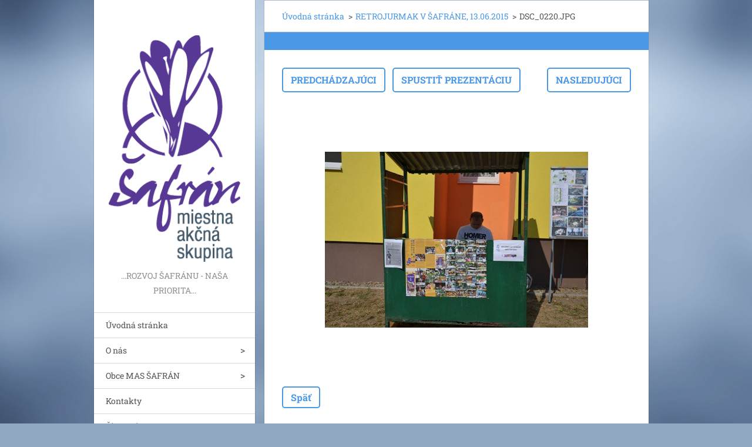

--- FILE ---
content_type: text/html; charset=UTF-8
request_url: https://www.massafran.sk/album/retrojurmak-v-safrane-13-06-2015/dsc-0220-jpg/
body_size: 7695
content:
<!doctype html>
<!--[if IE 8]><html class="lt-ie10 lt-ie9 no-js" lang="sk"> <![endif]-->
<!--[if IE 9]><html class="lt-ie10 no-js" lang="sk"> <![endif]-->
<!--[if gt IE 9]><!-->
<html class="no-js" lang="sk">
<!--<![endif]-->
	<head>
		<base href="https://www.massafran.sk/">
  <meta charset="utf-8">
  <meta name="description" content="">
  <meta name="keywords" content="">
  <meta name="generator" content="Webnode">
  <meta name="apple-mobile-web-app-capable" content="yes">
  <meta name="apple-mobile-web-app-status-bar-style" content="black">
  <meta name="format-detection" content="telephone=no">
    <link rel="icon" type="image/svg+xml" href="/favicon.svg" sizes="any">  <link rel="icon" type="image/svg+xml" href="/favicon16.svg" sizes="16x16">  <link rel="icon" href="/favicon.ico"><link rel="canonical" href="https://www.massafran.sk/album/retrojurmak-v-safrane-13-06-2015/dsc-0220-jpg/">
<script type="text/javascript">(function(i,s,o,g,r,a,m){i['GoogleAnalyticsObject']=r;i[r]=i[r]||function(){
			(i[r].q=i[r].q||[]).push(arguments)},i[r].l=1*new Date();a=s.createElement(o),
			m=s.getElementsByTagName(o)[0];a.async=1;a.src=g;m.parentNode.insertBefore(a,m)
			})(window,document,'script','//www.google-analytics.com/analytics.js','ga');ga('create', 'UA-797705-6', 'auto',{"name":"wnd_header"});ga('wnd_header.set', 'dimension1', 'W1');ga('wnd_header.set', 'anonymizeIp', true);ga('wnd_header.send', 'pageview');var pageTrackerAllTrackEvent=function(category,action,opt_label,opt_value){ga('send', 'event', category, action, opt_label, opt_value)};</script>
  <link rel="alternate" type="application/rss+xml" href="https://massafran.sk/rss/all.xml" title="Všetky články">
<!--[if lte IE 9]><style type="text/css">.cke_skin_webnode iframe {vertical-align: baseline !important;}</style><![endif]-->
		<meta http-equiv="X-UA-Compatible" content="IE=edge">
		<title>DSC_0220.JPG :: MAS ŠAFRÁN</title>
		<meta name="viewport" content="width=device-width, initial-scale=1.0, maximum-scale=1.0, user-scalable=no">
		<link rel="stylesheet" href="https://d11bh4d8fhuq47.cloudfront.net/_system/skins/v20/50001459/css/style.css" />

		<script type="text/javascript" language="javascript" src="https://d11bh4d8fhuq47.cloudfront.net/_system/skins/v20/50001459/js/script.min.js"></script>


		<script type="text/javascript">
		/* <![CDATA[ */
		wtf.texts.set("photogallerySlideshowStop", 'Pozastaviť prezentáciu');
		wtf.texts.set("photogallerySlideshowStart", 'Spustiť prezentáciu');
		wtf.texts.set("faqShowAnswer", 'Zobraziť celú odpoveď.');
		wtf.texts.set("faqHideAnswer", 'Skryť odpoveď.');
		wtf.texts.set("menuLabel", 'Menu');
		/* ]]> */
		</script>
	
				<script type="text/javascript">
				/* <![CDATA[ */
					
					if (typeof(RS_CFG) == 'undefined') RS_CFG = new Array();
					RS_CFG['staticServers'] = new Array('https://d11bh4d8fhuq47.cloudfront.net/');
					RS_CFG['skinServers'] = new Array('https://d11bh4d8fhuq47.cloudfront.net/');
					RS_CFG['filesPath'] = 'https://www.massafran.sk/_files/';
					RS_CFG['filesAWSS3Path'] = 'https://e8a35ae8cb.clvaw-cdnwnd.com/c84a8461c4cbea90ccf847dcd4b80133/';
					RS_CFG['lbClose'] = 'Zavrieť';
					RS_CFG['skin'] = 'default';
					if (!RS_CFG['labels']) RS_CFG['labels'] = new Array();
					RS_CFG['systemName'] = 'Webnode';
						
					RS_CFG['responsiveLayout'] = 1;
					RS_CFG['mobileDevice'] = 0;
					RS_CFG['labels']['copyPasteSource'] = 'Viac tu:';
					
				/* ]]> */
				</script><script type="text/javascript" src="https://d11bh4d8fhuq47.cloudfront.net/_system/client/js/compressed/frontend.package.1-3-108.js?ph=e8a35ae8cb"></script><style type="text/css"></style></head>
	<body>		<div id="wrapper" class="index">

			<div id="content" class="centered">

					<header id="header" class="wide">
							<div id="logo-wrapper" class="">
							    <div id="logo"><a href="home/" class="image" title="Prejsť na úvodnú stránku."><span id="rbcSystemIdentifierLogo"><img src="https://e8a35ae8cb.clvaw-cdnwnd.com/c84a8461c4cbea90ccf847dcd4b80133/200000044-306c83260a/logo-Safran.png"  width="916" height="1575"  alt="MAS ŠAFRÁN"></span></a></div>							</div>
							 
<div id="slogan" class="">
    <span id="rbcCompanySlogan" class="rbcNoStyleSpan">     ...ROZVOJ ŠAFRÁNU - NAŠA PRIORITA...                         </span></div>
 
<div id="menu-links" class="">
    <a id="menu-link" href="#menu">
        Menu    </a>

	<a id="fulltext-link" href="#fulltext">
		Vyhľadávanie	</a>
</div>
 
 
 


					</header>

				<main id="main" class="wide">
						<div id="navigator" class="">
						    <div id="pageNavigator" class="rbcContentBlock"><a class="navFirstPage" href="/home/">Úvodná stránka</a><span class="separator"> &gt; </span>    <a href="fotogaleria/rok-2015/">RETROJURMAK V ŠAFRÁNE, 13.06.2015</a><span class="separator"> &gt; </span>    <span id="navCurrentPage">DSC_0220.JPG</span></div>						</div>
						 
<div class="column">

	

		<div class="widget widget-gallery-detail">
			<h1 class="widget-title"></h1>
			<div class="widget-content">
				<div class="gallery-control">
					<div class="control-prev">

		<a href="/album/retrojurmak-v-safrane-13-06-2015/dsc-0210-jpg/" onclick="RubicusFrontendIns.showPhotogalleryImage(this.href);" title="Predchádzajúci">Predchádzajúci</a>

	</div>
					<div class="control-slideshow">
						<a id="slideshowControl" onclick="RubicusFrontendIns.startSlideshow(); return(false);" onmouseover="this.className='enableControl hover'" onmouseout="this.className='enableControl'" title="Spustiť automatické prechádzanie obrázkov">
							Spustiť prezentáciu
						</a>
						<script type="text/javascript"> if ( RubicusFrontendIns.isPhotogalleryAjaxMode() ) { document.getElementById('slideshowControl').className = "enableControl"; } </script>
					</div>
					<div class="control-next"> 

		<a href="/album/retrojurmak-v-safrane-13-06-2015/dsc-0254-jpg/" onclick="RubicusFrontendIns.showPhotogalleryImage(this.href);" title="Nasledujúci">Nasledujúci</a>

	</div>
				</div>

				<div class="gallery-detail">
					<a href="/images/200012175-d32e5d428f-public/DSC_0220.JPG?s3=1" onclick="return !window.open(this.href);" title="Odkaz sa otvorí v novom okne prehliadača.">
						<img src="https://e8a35ae8cb.clvaw-cdnwnd.com/c84a8461c4cbea90ccf847dcd4b80133/system_preview_detail_200012175-d32e5d428f-public/DSC_0220.JPG" width="448" height="299" alt="" onload="RubicusFrontendIns.startSlideshowInterval();">
					</a>
				</div>
			</div>
			<div class="widget-footer">
				
				<div class="back-link"><a href="fotogaleria/rok-2015/">Späť</a></div>
			</div>
		</div>

    
	
			<script type="text/javascript">
			RubicusFrontendIns.setNextPhotogalleryImage('/album/retrojurmak-v-safrane-13-06-2015/dsc-0254-jpg/');
			RubicusFrontendIns.setPreviousPhotogalleryImage('/album/retrojurmak-v-safrane-13-06-2015/dsc-0210-jpg/');
			</script>
			</div>

 


				</main>

				<nav id="menu" role="navigation" class="vertical js-remove js-remove-section-header ">
				    

	<ul class="menu">
	<li class="first">
		<a href="/home/">
		Úvodná stránka
	</a>
	</li>
	<li>
		<a href="/o-nas/">
		O nás
	</a>
	
	<ul class="level1">
		<li class="first">
		<a href="/o-nas/vznik-mas-safran/">
		Vznik MAS ŠAFRÁN
	</a>
	
		<ul class="level2">
			<li class="first last">
		<a href="/o-nas/mapy-uzemia/">
		Územie MAS
	</a>
	</li>
		</ul>
		</li>
		<li>
		<a href="/o-nas/clenstvo-v-mas-safran/">
		Členstvo v MAS ŠAFRÁN
	</a>
	</li>
		<li>
		<a href="/o-nas/organy-mas-safran/">
		Orgány MAS ŠAFRÁN
	</a>
	</li>
		<li class="last">
		<a href="/o-nas/isru/">
		ISRÚ
	</a>
	</li>
	</ul>
	</li>
	<li>
		<a href="/obce-mas-safran/">
		Obce MAS ŠAFRÁN
	</a>
	
	<ul class="level1">
		<li class="first">
		<a href="/obce-mas-safran/celovce/">
		Čelovce
	</a>
	</li>
		<li>
		<a href="/obce-mas-safran/chmelov/">
		Chmeľov
	</a>
	</li>
		<li>
		<a href="/obce-mas-safran/chmelovec/">
		Chmeľovec
	</a>
	</li>
		<li>
		<a href="/obce-mas-safran/demjata/">
		Demjata
	</a>
	</li>
		<li>
		<a href="/obce-mas-safran/fulianka/">
		Fulianka
	</a>
	</li>
		<li>
		<a href="/obce-mas-safran/kapusany/">
		Kapušany
	</a>
	</li>
		<li>
		<a href="/obce-mas-safran/lada/">
		Lada
	</a>
	</li>
		<li>
		<a href="/obce-mas-safran/lipniky/">
		Lipníky
	</a>
	</li>
		<li>
		<a href="/obce-mas-safran/lubotice/">
		Ľubotice
	</a>
	</li>
		<li>
		<a href="/obce-mas-safran/nemcovce/">
		Nemcovce
	</a>
	</li>
		<li>
		<a href="/obce-mas-safran/okruzna/">
		Okružná
	</a>
	</li>
		<li>
		<a href="/obce-mas-safran/podhorany/">
		Podhorany
	</a>
	</li>
		<li>
		<a href="/obce-mas-safran/proc/">
		Proč
	</a>
	</li>
		<li>
		<a href="/obce-mas-safran/pusovce/">
		Pušovce
	</a>
	</li>
		<li>
		<a href="/obce-mas-safran/ruska-nova-ves/">
		Ruská Nová Ves
	</a>
	</li>
		<li>
		<a href="/obce-mas-safran/sarisska-poruba/">
		Šarišská Poruba
	</a>
	</li>
		<li>
		<a href="/obce-mas-safran/sarisska-trstena/">
		Šarišská Trstená
	</a>
	</li>
		<li>
		<a href="/obce-mas-safran/teriakovce/">
		Teriakovce
	</a>
	</li>
		<li>
		<a href="/obce-mas-safran/trnkov/">
		Trnkov
	</a>
	</li>
		<li>
		<a href="/obce-mas-safran/tulcik/">
		Tulčík
	</a>
	</li>
		<li>
		<a href="/obce-mas-safran/vysna-sebastova/">
		Vyšná Šebastová
	</a>
	</li>
		<li class="last">
		<a href="/obce-mas-safran/zlata-bana/">
		Zlatá Baňa
	</a>
	</li>
	</ul>
	</li>
	<li>
		<a href="/kontakty/">
		Kontakty
	</a>
	</li>
	<li>
		<a href="/cinnosti-mas/">
		Činnosti MAS
	</a>
	
	<ul class="level1">
		<li class="first">
		<a href="/cinnosti-mas/pracovne-stretnutia/">
		Pracovné stretnutia
	</a>
	</li>
		<li>
		<a href="/cinnosti-mas/informacne-seminare-/">
		Informačné semináre 
	</a>
	</li>
		<li>
		<a href="/cinnosti-mas/hodnotenie-zonfp/">
		Hodnotenie ŽoNFP
	</a>
	</li>
		<li class="last">
		<a href="/cinnosti-mas/tvorba-isru-2015-2020/">
		Tvorba ISRÚ 2015 - 2020
	</a>
	</li>
	</ul>
	</li>
	<li>
		<a href="/leader-2014-2023/">
		STRATÉGIA CLLD 2014 - 2020 - VÝZVY
	</a>
	
	<ul class="level1">
		<li class="first">
		<a href="/leader-2014-2023/opatrenia-prv/">
		Opatrenia PRV
	</a>
	
		<ul class="level2">
			<li class="first">
		<a href="/leader-2014-2023/opatrenia-prv/animacne-a-propagacne-aktivity-mas-safran/">
		ANIMAČNÉ A PROPAGAČNÉ AKTIVITY MAS ŠAFRÁN
	</a>
	</li>
			<li>
		<a href="/leader-2014-2023/opatrenia-prv/harmonogram-vyziev-prv-na-rok-2021/">
		Harmonogram výziev (PRV) na rok 2021
	</a>
	</li>
			<li>
		<a href="/leader-2014-2023/opatrenia-prv/harmonogram-vyziev-prv-na-rok-2020/">
		Harmonogram výziev (PRV) na rok 2020
	</a>
	</li>
			<li>
		<a href="/leader-2014-2023/opatrenia-prv/harmonogram-vyziev-prv-na-rok-2019/">
		Harmonogram výziev (PRV) na rok 2019
	</a>
	</li>
			<li>
		<a href="/leader-2014-2023/opatrenia-prv/vyzva-mas-017-7-2-2/">
		Výzva MAS_017/7.2/2
	</a>
	</li>
			<li>
		<a href="/leader-2014-2023/opatrenia-prv/vyzva-na-vyber-odbornych-hodnotitelov-zonfp-prv-sr-2014-2020/">
		Výzva na výber odborných hodnotiteľov ŽoNFP PRV SR 2014 - 2020
	</a>
	</li>
			<li>
		<a href="/leader-2014-2023/opatrenia-prv/vyzva-mas-017-7-4-1/">
		Výzva MAS_017/7.4/1
	</a>
	</li>
			<li>
		<a href="/leader-2014-2023/opatrenia-prv/vyzva-mas-017-7-5-1/">
		Výzva MAS_017/7.5/1
	</a>
	</li>
			<li class="last">
		<a href="/leader-2014-2023/opatrenia-prv/harmonogram-vyziev-prv-na-rok-2022/">
		HARMONOGRAM VÝZIEV (PRV) NA ROK 2022
	</a>
	</li>
		</ul>
		</li>
		<li>
		<a href="/leader-2014-2023/opatrenia-irop/">
		Opatrenia IROP
	</a>
	
		<ul class="level2">
			<li class="first">
		<a href="/leader-2014-2023/opatrenia-irop/financne-zabezpecenie-chodu-mas-safran/">
		Finančné zabezpečenie chodu MAS ŠAFRÁN 
	</a>
	</li>
			<li>
		<a href="/leader-2014-2023/opatrenia-irop/financne-zabezpecenie-chodu-mas-safran-2/">
		Finančné zabezpečenie chodu MAS ŠAFRÁN 2
	</a>
	</li>
			<li>
		<a href="/leader-2014-2023/opatrenia-irop/financovanie-implementacie-strategie-clld-opatreni-irop/">
		Financovanie implementácie stratégie CLLD opatrení IROP
	</a>
	
			<ul class="level3">
				<li class="first last">
		<a href="/leader-2014-2023/opatrenia-irop/financovanie-implementacie-strategie-clld-opatreni-irop/vyzva-irop-clld-q181-511-01/">
		Archív výzvy_IROP-CLLD-Q181-511-01(dokumenty s logom MIRRI SR)
	</a>
	</li>
			</ul>
			</li>
			<li>
		<a href="/leader-2014-2023/opatrenia-irop/vyzva-irop-clld-q181-512-002/">
		Archív výzvy IROP-CLLD-Q181-512-002 (dokumenty s logom MIRRI SR)
	</a>
	
			<ul class="level3">
				<li class="first last">
		<a href="/leader-2014-2023/opatrenia-irop/vyzva-irop-clld-q181-512-002/vyzva-irop-clld-q181-512-002-vyhlasena-19-7-2019/">
		Archív výzvy IROP-CLLD-Q181-512-002 (dokumenty s logom MP RV SR)
	</a>
	</li>
			</ul>
			</li>
			<li class="last">
		<a href="/leader-2014-2023/opatrenia-irop/archiv-vyzvy-irop-clld-q181-511-01-dokumenty-s-logom-mp-rv-sr/">
		Archív výzvy IROP-CLLD-Q181-511-01 (dokumenty s logom MP RV SR)
	</a>
	</li>
		</ul>
		</li>
		<li class="last">
		<a href="/leader-2014-2023/strategia-clld-mas-safran/">
		STRATÉGIA CLLD MAS ŠAFRÁN 
	</a>
	</li>
	</ul>
	</li>
	<li>
		<a href="/vyzvy-irop-rok-2021/">
		Výzvy IROP rok 2021
	</a>
	
	<ul class="level1">
		<li class="first">
		<a href="/vyzvy-irop-rok-2021/irop-clld-q181-512-002%c2%ac-aktualizacia-c-1/">
		IROP-CLLD-Q181-512_002¬_Aktualizácia č.1
	</a>
	</li>
		<li class="last">
		<a href="/vyzvy-irop-rok-2021/irop-clld-q181-511-001-aktualizacia-c-1/">
		IROP-CLLD-Q181-511_001_Aktualizácia č.1
	</a>
	</li>
	</ul>
	</li>
	<li>
		<a href="/vyzvy-prv-rok-2021/">
		Výzvy PRV rok  2021
	</a>
	
	<ul class="level1">
		<li class="first">
		<a href="/vyzvy-prv-rok-2021/mas-017-7-4-2/">
		MAS_017/7.4/2
	</a>
	</li>
		<li>
		<a href="/vyzvy-prv-rok-2021/mas-017-6-3-1/">
		MAS_017/6.3/1
	</a>
	</li>
		<li>
		<a href="/vyzvy-prv-rok-2021/mas-017-6-1-1/">
		MAS_017/6.1/1 
	</a>
	</li>
		<li class="last">
		<a href="/vyzvy-prv-rok-2021/vyzva-c-1-2021-na-vyber-odbornych-hodnotitelov/">
		Výzva č.1/2021 na výber odborných hodnotiteľov
	</a>
	</li>
	</ul>
	</li>
	<li>
		<a href="/vyzvy-prv-2023/">
		Výzvy PRV rok 2023
	</a>
	
	<ul class="level1">
		<li class="first">
		<a href="/vyzvy-prv-2023/mas-017-6-1-2/">
		MAS_017/6.1/2
	</a>
	</li>
		<li class="last">
		<a href="/vyzvy-prv-2023/mas-017-7-2-4/">
		MAS_017/7.2/4
	</a>
	</li>
	</ul>
	</li>
	<li>
		<a href="/vyzvy-prv-rok-2024/">
		Výzvy PRV rok 2024
	</a>
	
	<ul class="level1">
		<li class="first last">
		<a href="/vyzvy-prv-rok-2024/mas-017-7-2-6/">
		MAS_017/7.2/6
	</a>
	</li>
	</ul>
	</li>
	<li>
		<a href="/vyzvy-prv-rok-2025/">
		Výzvy PRV rok 2025
	</a>
	
	<ul class="level1">
		<li class="first last">
		<a href="/vyzvy-prv-rok-2025/mas-017-7-2-7/">
		MAS_017/7.2/7
	</a>
	</li>
	</ul>
	</li>
	<li>
		<a href="/irop-2023/">
		IROP 2023
	</a>
	
	<ul class="level1">
		<li class="first last">
		<a href="/irop-2023/aktualizacia-c-2-vyzvy-5-1-1/">
		Aktualizácia č. 2 Výzvy č. IROP-CLLD-Q181-500-001
	</a>
	</li>
	</ul>
	</li>
	<li>
		<a href="/prv-2023/">
		PRV 2023
	</a>
	
	<ul class="level1">
		<li class="first last">
		<a href="/prv-2023/harmonogram-vyziev-na-rok-2023/">
		Harmonogram výziev na rok 2023
	</a>
	</li>
	</ul>
	</li>
	<li>
		<a href="/prv-2024/">
		PRV 2024
	</a>
	
	<ul class="level1">
		<li class="first last">
		<a href="/prv-2024/harmonogram-vyziev-na-rok-2024/">
		Harmonogram výziev na rok 2024
	</a>
	</li>
	</ul>
	</li>
	<li>
		<a href="/leader-2007-2014/">
		LEADER 2007 - 2013
	</a>
	
	<ul class="level1">
		<li class="first">
		<a href="/leader-2007-2014/vyzvy-2007-2014/">
		Výzvy 2007 -2014
	</a>
	</li>
		<li>
		<a href="/leader-2007-2014/isru/">
		ISRU
	</a>
	</li>
		<li class="last">
		<a href="/leader-2007-2014/leader/">
		LEADER
	</a>
	</li>
	</ul>
	</li>
	<li>
		<a href="/realizovane-projekty/">
		Realizované projekty 2007 - 2014
	</a>
	
	<ul class="level1">
		<li class="first">
		<a href="/realizovane-projekty/realizovane-projekty-v-roku-2011/">
		rok 2011
	</a>
	</li>
		<li>
		<a href="/realizovane-projekty/realizovane-projekty-v-roku-2012/">
		rok 2012 
	</a>
	</li>
		<li>
		<a href="/realizovane-projekty/realizovane-projekty-v-roku-2013/">
		rok 2013
	</a>
	</li>
		<li class="last">
		<a href="/realizovane-projekty/realizovane-projekty-v-roku-2014/">
		rok 2014
	</a>
	</li>
	</ul>
	</li>
	<li>
		<a href="/dokumenty/">
		Dokumenty
	</a>
	
	<ul class="level1">
		<li class="first last">
		<a href="/dokumenty-mas/">
		Dokumenty MAS
	</a>
	</li>
	</ul>
	</li>
	<li>
		<a href="/fotogaleria/">
		Fotogaléria
	</a>
	
	<ul class="level1">
		<li class="first">
		<a href="/fotogaleria/rok-2012/">
		rok 2012
	</a>
	</li>
		<li>
		<a href="/fotogaleria/rok-2013/">
		rok 2013
	</a>
	</li>
		<li>
		<a href="/fotogaleria/rok-2014/">
		rok 2014
	</a>
	</li>
		<li>
		<a href="/fotogaleria/rok-2015/">
		rok 2015
	</a>
	</li>
		<li>
		<a href="/fotogaleria/rok-2016/">
		rok 2016
	</a>
	</li>
		<li>
		<a href="/fotogaleria/rok-2017/">
		rok 2017
	</a>
	</li>
		<li>
		<a href="/fotogaleria/rok-2018/">
		rok 2018
	</a>
	</li>
		<li>
		<a href="/fotogaleria/rok-2019/">
		rok 2019
	</a>
	</li>
		<li class="last">
		<a href="/fotogaleria/rok-2020/">
		rok 2020
	</a>
	</li>
	</ul>
	</li>
	<li>
		<a href="/databazy/">
		Databázy
	</a>
	</li>
	<li>
		<a href="/profil-verejneho-obstaravania/">
		Povinné zverejňovanie
	</a>
	
	<ul class="level1">
		<li class="first">
		<a href="/profil-verejneho-obstaravania/rok-2018/">
		Zmluvy 2018
	</a>
	</li>
		<li>
		<a href="/profil-verejneho-obstaravania/objednavky-2018/">
		Objednávky 2018
	</a>
	</li>
		<li>
		<a href="/profil-verejneho-obstaravania/faktury-2018/">
		Faktúry 2018
	</a>
	</li>
		<li>
		<a href="/profil-verejneho-obstaravania/zmluvy-2019/">
		Zmluvy 2019
	</a>
	</li>
		<li>
		<a href="/profil-verejneho-obstaravania/objednavky-2019/">
		Objednávky 2019
	</a>
	</li>
		<li>
		<a href="/profil-verejneho-obstaravania/faktury-2019/">
		Faktúry 2019
	</a>
	</li>
		<li>
		<a href="/profil-verejneho-obstaravania/faktury-2020/">
		Faktúry 2020
	</a>
	</li>
		<li>
		<a href="/profil-verejneho-obstaravania/zmluvy-2020/">
		Zmluvy 2020
	</a>
	</li>
		<li>
		<a href="/profil-verejneho-obstaravania/objednavky-2020/">
		Objednávky 2020
	</a>
	</li>
		<li>
		<a href="/profil-verejneho-obstaravania/faktury-2021/">
		Faktúry 2021
	</a>
	</li>
		<li>
		<a href="/profil-verejneho-obstaravania/zmluvy-2021/">
		Zmluvy 2021
	</a>
	</li>
		<li>
		<a href="/profil-verejneho-obstaravania/objednavky-2021/">
		Objednávky 2021
	</a>
	</li>
		<li>
		<a href="/profil-verejneho-obstaravania/faktury-2022/">
		Faktúry 2022
	</a>
	</li>
		<li>
		<a href="/profil-verejneho-obstaravania/objednavky-2022/">
		Objednávky 2022
	</a>
	</li>
		<li class="last">
		<a href="/profil-verejneho-obstaravania/zmluvy-2022/">
		Zmluvy 2022
	</a>
	</li>
	</ul>
	</li>
	<li>
		<a href="/spolupraca/">
		Spolupráca
	</a>
	</li>
	<li>
		<a href="/vzor-informacnej-tabule/">
		Listy ŠAFRÁNU
	</a>
	</li>
	<li>
		<a href="/vyhlasenie-o-ochrane-osobnych-udajov/">
		Vyhlásenie o ochrane osobných údajov
	</a>
	</li>
	<li>
		<a href="/od-produktov-k-zazitkom/">
		Od produktov k zážitkom
	</a>
	
	<ul class="level1">
		<li class="first">
		<a href="/od-produktov-k-zazitkom/povinne-zverejnovanie/">
		Povinné zverejňovanie
	</a>
	</li>
		<li>
		<a href="/od-produktov-k-zazitkom/pracovne-stretnutia/">
		Pracovné stretnutia
	</a>
	</li>
		<li>
		<a href="/od-produktov-k-zazitkom/aktivity-projektu/">
		Aktivity projektu
	</a>
	</li>
		<li>
		<a href="/od-produktov-k-zazitkom/vystupy-projektu/">
		Výstupy projektu
	</a>
	</li>
		<li class="last">
		<a href="/od-produktov-k-zazitkom/certifikacia/">
		Certifikácia
	</a>
	</li>
	</ul>
	</li>
	<li>
		<a href="/po-stopach-klenotov-leva-a-safranu/">
		Po stopách klenotov LEVa a ŠAFRÁNU
	</a>
	
	<ul class="level1">
		<li class="first">
		<a href="/po-stopach-klenotov-leva-a-safranu/povinne-zverejnovanie/">
		Povinné zverejňovanie
	</a>
	</li>
		<li>
		<a href="/po-stopach-klenotov-leva-a-safranu/pracovne-stretnutia/">
		Pracovné stretnutia
	</a>
	</li>
		<li>
		<a href="/po-stopach-klenotov-leva-a-safranu/aktivity-projektu/">
		Aktivity projektu
	</a>
	</li>
		<li class="last">
		<a href="/po-stopach-klenotov-leva-a-safranu/vystupy-projektu/">
		Výstupy projektu
	</a>
	</li>
	</ul>
	</li>
	<li>
		<a href="/projekt-erasmus/">
		Projekt ERASMUS+
	</a>
	
	<ul class="level1">
		<li class="first">
		<a href="/projekt-erasmus/mobilta-1/">
		Mobilita 1
	</a>
	</li>
		<li>
		<a href="/projekt-erasmus/mobilita-2/">
		Mobilita 2
	</a>
	</li>
		<li>
		<a href="/projekt-erasmus/publikacia/">
		Publikácia
	</a>
	</li>
		<li class="last">
		<a href="/projekt-erasmus/prezentacie/">
		Prezentácie
	</a>
	</li>
	</ul>
	</li>
	<li>
		<a href="/uzemie-mas-safran-zaujimavosti/">
		Územie MAS ŠAFRÁN zaujímavosti
	</a>
	
	<ul class="level1">
		<li class="first">
		<a href="/uzemie-mas-safran-zaujimavosti/skalna-cesta-mohylky-okruzna/">
		Skalná cesta Mohylky Okružná
	</a>
	</li>
		<li>
		<a href="/uzemie-mas-safran-zaujimavosti/chram-sv-kozmu-a-damiana-fulianka/">
		Chrám sv.Kozmu a Damiána, Fulianka
	</a>
	</li>
		<li>
		<a href="/uzemie-mas-safran-zaujimavosti/kapusiansky-hrad/">
		Kapušiansky hrad 
	</a>
	</li>
		<li>
		<a href="/uzemie-mas-safran-zaujimavosti/zbojnicky-hrad-ruska-nova-ves/">
		Zbojnícky hrad, Ruská Nová Ves
	</a>
	</li>
		<li>
		<a href="/uzemie-mas-safran-zaujimavosti/vyhliadkova-veza-na-kapusianskom-hrade/">
		Vyhliadková veža na Kapušianskom hrade 
	</a>
	</li>
		<li>
		<a href="/uzemie-mas-safran-zaujimavosti/prirodna-rezervacia-dubova-hora-okruzna/">
		Prírodná rezervácia DUBOVÁ HORA, Okružná
	</a>
	</li>
		<li>
		<a href="/uzemie-mas-safran-zaujimavosti/zvonica-sarisska-poruba/">
		ZVONICA, Šarišská Poruba
	</a>
	</li>
		<li>
		<a href="/uzemie-mas-safran-zaujimavosti/chram-presvatej-bohorodicky-ruska-nova-ves/">
		Chrám presvätej Bohorodičky, Ruská Nová Ves
	</a>
	</li>
		<li>
		<a href="/uzemie-mas-safran-zaujimavosti/kostol-sv-simona-a-judu-tulcik/">
		Kostol sv. Šimona a Júdu, Tulčík 
	</a>
	</li>
		<li>
		<a href="/uzemie-mas-safran-zaujimavosti/ruzencova-zahrada-vysna-sebastova/">
		Ružencová záhrada, Vyšná Šebastová
	</a>
	</li>
		<li>
		<a href="/uzemie-mas-safran-zaujimavosti/evanjelicky-kostol-chmelovec/">
		Evanjelický kostol, Chmeľovec
	</a>
	</li>
		<li>
		<a href="/uzemie-mas-safran-zaujimavosti/evanjelicky-kostol-celovce/">
		Evanjelický kostol Čelovce
	</a>
	</li>
		<li>
		<a href="/uzemie-mas-safran-zaujimavosti/safranska-cyklotrasa/">
		ŠAFRÁNSKA CYKLOTRASA
	</a>
	</li>
		<li>
		<a href="/uzemie-mas-safran-zaujimavosti/lesny-naucny-chodnik-tajch-lipniky/">
		Lesný náučný chodník Tajch, Lipníky 
	</a>
	</li>
		<li class="last">
		<a href="/uzemie-mas-safran-zaujimavosti/rodinna-hrobka-bothovcov-podhorany/">
		Rodinná hrobka Bothovcov, Podhorany
	</a>
	</li>
	</ul>
	</li>
	<li>
		<a href="/uzemie-mas-safran-sluzby/">
		ÚZEMIE MAS ŠAFRÁN - služby 
	</a>
	
	<ul class="level1">
		<li class="first">
		<a href="/uzemie-mas-safran-sluzby/farmer-area-kapusany/">
		FARMER AREA, Kapušany 
	</a>
	</li>
		<li>
		<a href="/uzemie-mas-safran-sluzby/zwicker-restaurant-lubotice/">
		Zwicker restaurant, Ľubotice 
	</a>
	</li>
		<li>
		<a href="/uzemie-mas-safran-sluzby/penzion-trio-trnkov/">
		Penzión Trio, Trnkov
	</a>
	</li>
		<li class="last">
		<a href="/uzemie-mas-safran-sluzby/penzion-placidus-ruska-nova-ves/">
		Penzión Placidus, Ruská Nová Ves
	</a>
	</li>
	</ul>
	</li>
	<li>
		<a href="/spolupraca-s-ministerstvom-vnutra-a-upsvar/">
		Spolupráca s Ministerstvom vnútra SR a ÚPSVaR
	</a>
	
	<ul class="level1">
		<li class="first">
		<a href="/podpora-ochrany-deti-pred-nasilim/subjekty-posobiace-v-oblasti-ochrany-deti-pred-nasilim/">
		Subjekty pôsobiace v oblasti ochrany detí pred násilím
	</a>
	</li>
		<li>
		<a href="/podpora-ochrany-deti-pred-nasilim/zoznam-tem-multidisciplinarnych-vzdelavani/">
		Zoznam tém multidisciplinárnych vzdelávaní
	</a>
	</li>
		<li class="last">
		<a href="/spolupraca-s-ministerstvom-vnutra-a-upsvar/narodny-projekt-zlepsenie-pristupu-obeti-trestnych-cinov/">
		Národný projekt Zlepšenie prístupu obetí trestných činov 
	</a>
	</li>
	</ul>
	</li>
	<li class="last">
		<a href="/povinne-zverejnovanie-od-1-6-2025/">
		Povinné zverejňovanie od 1.6.2025
	</a>
	
	<ul class="level1">
		<li class="first">
		<a href="/povinne-zverejnovanie-od-1-6-2025/objednavky-od-1-6-2025/">
		Objednávky od 1.6.2025
	</a>
	</li>
		<li class="last">
		<a href="/povinne-zverejnovanie-od-1-6-2025/faktury-od-1-6-2025/">
		Faktúry od 1.6.2025
	</a>
	</li>
	</ul>
	</li>
</ul>
				
				</nav>
				 
 


				<footer id="footer" class="wide">
						<div id="contact" class="">
						    

		<div class="widget widget-contact">

	

		<h2 class="widget-title">MAS ŠAFRÁN, o.z.</h2>
		<div class="widget-content">
			

		<span class="contact-phone">00421 914 331 242<br />
</span>

	
			

		<span class="contact-email"><a href="&#109;&#97;&#105;&#108;&#116;&#111;:&#107;&#97;&#110;&#99;&#101;&#108;&#97;&#114;&#105;&#97;&#46;&#109;&#97;&#115;&#115;&#97;&#102;&#114;&#97;&#110;&#64;&#103;&#109;&#97;&#105;&#108;&#46;&#99;&#111;&#109;"><span id="rbcContactEmail">&#107;&#97;&#110;&#99;&#101;&#108;&#97;&#114;&#105;&#97;&#46;&#109;&#97;&#115;&#115;&#97;&#102;&#114;&#97;&#110;&#64;&#103;&#109;&#97;&#105;&#108;&#46;&#99;&#111;&#109;</span></a></span>

	
			

		<span class="contact-address">Šarišská Trstená 42<br />
082 14 Pušovce</span>

	
		</div>

	

			<div class="widget-footer"></div>
		</div>

				
						</div>
						 
<div id="lang" class="">
    <div id="languageSelect"></div>			
</div>
 
 
<div id="copyright" class="">
    <span id="rbcFooterText" class="rbcNoStyleSpan">© 2013 Všetky práva vyhradené. </span></div>
 
<div id="signature" class="">
    <span class="rbcSignatureText">Vytvorené službou <a href="https://www.webnode.sk?utm_source=brand&amp;utm_medium=footer&amp;utm_campaign=premium" rel="nofollow" >Webnode</a></span></div>
 


				</footer>

				

			</div>

			

		</div>
	<div id="rbcFooterHtml"></div><script type="text/javascript">var keenTrackerCmsTrackEvent=function(id){if(typeof _jsTracker=="undefined" || !_jsTracker){return false;};try{var name=_keenEvents[id];var keenEvent={user:{u:_keenData.u,p:_keenData.p,lc:_keenData.lc,t:_keenData.t},action:{identifier:id,name:name,category:'cms',platform:'WND1',version:'2.1.157'},browser:{url:location.href,ua:navigator.userAgent,referer_url:document.referrer,resolution:screen.width+'x'+screen.height,ip:'3.147.43.150'}};_jsTracker.jsonpSubmit('PROD',keenEvent,function(err,res){});}catch(err){console.log(err)};};</script></body>
</html>